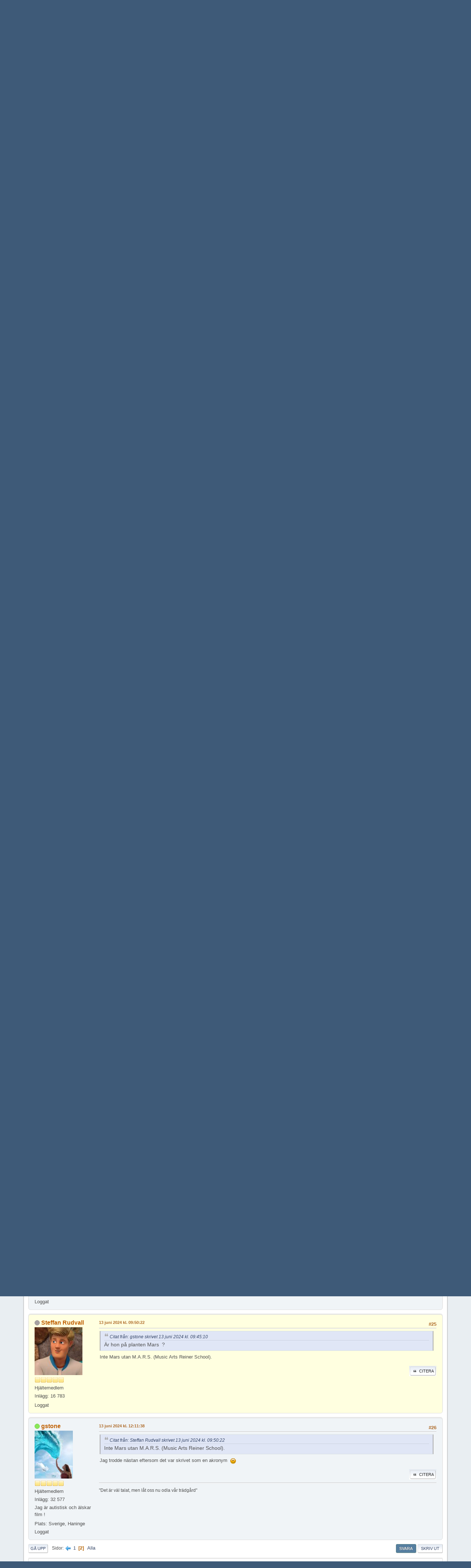

--- FILE ---
content_type: text/html; charset=UTF-8
request_url: https://www.dubbningshemsidan.se/forum/index.php?PHPSESSID=r98el8j8mdgf2gfisdj5ldkafg;topic=13960.msg197582
body_size: 9417
content:
<!DOCTYPE html>
<html lang="sv-SE">
<head>
	<meta charset="UTF-8">
	<link rel="stylesheet" href="https://www.dubbningshemsidan.se/forum/Themes/default/css/minified_cc2890ee1813c43cf6bd82508b87dc80.css?smf216_1757810717">
	<style>
						.sceditor-button-spoiler div {
							background: url('https://www.dubbningshemsidan.se/forum/Themes/default/images/bbc/spoiler.png');
						}
	
	.postarea .bbc_img, .list_posts .bbc_img, .post .inner .bbc_img, form#reported_posts .bbc_img, #preview_body .bbc_img { max-width: min(100%,640px); }
	
	.postarea .bbc_img, .list_posts .bbc_img, .post .inner .bbc_img, form#reported_posts .bbc_img, #preview_body .bbc_img { max-height: 480px; }
	
	</style>
	<script>
		var smf_theme_url = "https://www.dubbningshemsidan.se/forum/Themes/default";
		var smf_default_theme_url = "https://www.dubbningshemsidan.se/forum/Themes/default";
		var smf_images_url = "https://www.dubbningshemsidan.se/forum/Themes/default/images";
		var smf_smileys_url = "https://www.dubbningshemsidan.se/forum/Smileys";
		var smf_smiley_sets = "default,classic,aaron,akyhne,fugue,alienine";
		var smf_smiley_sets_default = "default";
		var smf_avatars_url = "https://www.dubbningshemsidan.se/forum/avatars";
		var smf_scripturl = "https://www.dubbningshemsidan.se/forum/index.php?PHPSESSID=r98el8j8mdgf2gfisdj5ldkafg&amp;";
		var smf_iso_case_folding = false;
		var smf_charset = "UTF-8";
		var smf_session_id = "0ce136d4f9f35e857d362518762a72b0";
		var smf_session_var = "e8d5239";
		var smf_member_id = 0;
		var ajax_notification_text = 'Laddar...';
		var help_popup_heading_text = 'Lite vilse? Låt mig förklara:';
		var banned_text = 'Ledsen gäst, du är bannlyst från det här forumet!';
		var smf_txt_expand = 'Expandera';
		var smf_txt_shrink = 'Krymp';
		var smf_collapseAlt = 'Dölj';
		var smf_expandAlt = 'Visa';
		var smf_quote_expand = false;
		var allow_xhjr_credentials = false;
	</script>
	<script src="https://www.dubbningshemsidan.se/forum/Themes/default/scripts/jquery-3.6.3.min.js"></script>
	<script src="https://www.dubbningshemsidan.se/forum/Themes/default/scripts/jquery.sceditor.bbcode.min.js?smf216_1757810717"></script>
	<script src="https://www.dubbningshemsidan.se/forum/Themes/default/scripts/minified_086c39d3c9a90ebebacd9d5ab12556a0.js?smf216_1757810717"></script>
	<script src="https://www.dubbningshemsidan.se/forum/Themes/default/scripts/minified_4dab805d5205b0cb8b3ec73f6105d01a.js?smf216_1757810717" defer></script>
	<script>
		var smf_smileys_url = 'https://www.dubbningshemsidan.se/forum/Smileys/default';
		var bbc_quote_from = 'Citat från';
		var bbc_quote = 'Citat';
		var bbc_search_on = 'skrivet';
	var smf_you_sure ='Vill du verkligen göra detta?';
	</script>
	<title>Penny på M.A.R.S. - Sida 2 - Dubbningar och röster - Dubbningshemsidans forum</title>
	<meta name="viewport" content="width=device-width, initial-scale=1">
	<meta property="og:site_name" content="Dubbningshemsidans forum">
	<meta property="og:title" content="Penny på M.A.R.S. - Sida 2">
	<meta property="og:url" content="https://www.dubbningshemsidan.se/forum/index.php?PHPSESSID=r98el8j8mdgf2gfisdj5ldkafg&amp;topic=13960.0;all">
	<meta property="og:description" content="SVT började för ett par veckor sen en reprisomgång av Penny på M.A.R.S., så jag tänkte ge serien en chans. Men jag är inte så förtjust i att se serier med levande skådespelare dubbade till svenska, och SVT tillhandahåller tyvärr ingen engelsk originalversion.Min tanke var då att hämta avsnitten på Disney+ och lägga på de svenska texterna från SVT.">
	<meta name="description" content="SVT började för ett par veckor sen en reprisomgång av Penny på M.A.R.S., så jag tänkte ge serien en chans. Men jag är inte så förtjust i att se serier med levande skådespelare dubbade till svenska, och SVT tillhandahåller tyvärr ingen engelsk originalversion.Min tanke var då att hämta avsnitten på Disney+ och lägga på de svenska texterna från SVT.">
	<meta name="theme-color" content="#557EA0">
	<meta name="robots" content="noindex">
	<link rel="canonical" href="https://www.dubbningshemsidan.se/forum/index.php?topic=13960.0;all">
	<link rel="help" href="https://www.dubbningshemsidan.se/forum/index.php?PHPSESSID=r98el8j8mdgf2gfisdj5ldkafg&amp;action=help">
	<link rel="contents" href="https://www.dubbningshemsidan.se/forum/index.php?PHPSESSID=r98el8j8mdgf2gfisdj5ldkafg&amp;">
	<link rel="search" href="https://www.dubbningshemsidan.se/forum/index.php?PHPSESSID=r98el8j8mdgf2gfisdj5ldkafg&amp;action=search">
	<link rel="alternate" type="application/rss+xml" title="Dubbningshemsidans forum - RSS" href="https://www.dubbningshemsidan.se/forum/index.php?PHPSESSID=r98el8j8mdgf2gfisdj5ldkafg&amp;action=.xml;type=rss2;board=4">
	<link rel="alternate" type="application/atom+xml" title="Dubbningshemsidans forum - Atom" href="https://www.dubbningshemsidan.se/forum/index.php?PHPSESSID=r98el8j8mdgf2gfisdj5ldkafg&amp;action=.xml;type=atom;board=4">
	<link rel="prev" href="https://www.dubbningshemsidan.se/forum/index.php?PHPSESSID=r98el8j8mdgf2gfisdj5ldkafg&amp;topic=13960.0">
	<link rel="index" href="https://www.dubbningshemsidan.se/forum/index.php?PHPSESSID=r98el8j8mdgf2gfisdj5ldkafg&amp;board=4.0">
	<script type="text/javascript" src="https://www.dubbningshemsidan.se/forum/Themes/default/arcade_scripts/arcade-func.js?v27"></script>
	<script type="text/javascript" src="https://www.dubbningshemsidan.se/forum/Themes/default/arcade_scripts/arcadeMobileDetect.js?v27"></script>
	<script type="text/javascript">
		var arcadePhpDetectMobile = false;
		var arcadePhpDetectSession = false;
	</script><style>.vv_special { display:none; }</style>
	<link rel="sitemap" type="application/xml" title="Sitemap" href="https://www.dubbningshemsidan.se/forum/sitemap.xml">
<script async src="https://pagead2.googlesyndication.com/pagead/js/adsbygoogle.js?client=ca-pub-6085764396209332"
	  crossorigin="anonymous"></script>
</head>
<body id="chrome" class="action_messageindex board_4">
<div id="footerfix">
	<div id="top_section">
		<div class="inner_wrap">
			<ul class="floatleft" id="top_info">
				<li class="welcome">
					Välkommen till <strong>Dubbningshemsidans forum</strong>.
				</li>
				<li class="button_login">
					<a href="https://www.dubbningshemsidan.se/forum/index.php?PHPSESSID=r98el8j8mdgf2gfisdj5ldkafg&amp;action=login" class="open" onclick="return reqOverlayDiv(this.href, 'Logga in', 'login');">
						<span class="main_icons login"></span>
						<span class="textmenu">Logga in</span>
					</a>
				</li>
				<li class="button_signup">
					<a href="https://www.dubbningshemsidan.se/forum/index.php?PHPSESSID=r98el8j8mdgf2gfisdj5ldkafg&amp;action=signup" class="open">
						<span class="main_icons regcenter"></span>
						<span class="textmenu">Registrera dig</span>
					</a>
				</li>
			</ul>
			<form id="languages_form" method="get" class="floatright">
				<select id="language_select" name="language" onchange="this.form.submit()">
					<option value="norwegian">Norsk</option>
					<option value="swedish" selected="selected">Svenska</option>
					<option value="english">English</option>
					<option value="finnish">Suomi</option>
					<option value="danish">Dansk</option>
				</select>
				<noscript>
					<input type="submit" value="OK">
				</noscript>
			</form>
			<form id="search_form" class="floatright" action="https://www.dubbningshemsidan.se/forum/index.php?PHPSESSID=r98el8j8mdgf2gfisdj5ldkafg&amp;action=search2" method="post" accept-charset="UTF-8">
				<input type="search" name="search" value="">&nbsp;
				<select name="search_selection">
					<option value="all">Hela forumet </option>
					<option value="topic" selected>Detta ämne</option>
					<option value="board">Denna tavla</option>
					<option value="members">Medlemmar </option>
				</select>
				<input type="hidden" name="sd_topic" value="13960">
				<input type="submit" name="search2" value="Sök" class="button">
				<input type="hidden" name="advanced" value="0">
			</form>
		</div><!-- .inner_wrap -->
	</div><!-- #top_section -->
	<div id="header">
		<h1 class="forumtitle">
			<a id="top" href="https://www.dubbningshemsidan.se/forum/index.php?PHPSESSID=r98el8j8mdgf2gfisdj5ldkafg&amp;">Dubbningshemsidans forum</a>
		</h1>
		<div id="siteslogan">Skandinaviens största webbsajt om dubbningar</div>
	</div>
	<div id="wrapper">
		<div id="upper_section">
			<div id="inner_section">
				<div id="inner_wrap" class="hide_720">
					<div class="user">
						<time datetime="2025-12-02T18:13:44Z"> 2 december 2025 kl. 19:13:44</time>
					</div>
					<div class="news">
						<h2>Forumnyheter: </h2>
						<p>Möjlighet för gäster att skriva inlägg har länge varit avstängt på grund av missbruk och spam, men i och med den nya forumprogramvaran är det nu påslaget igen. Se till att inte missbruka detta, för då kan det behöva stängas av igen.</p>
					</div>
				</div>
				<a class="mobile_user_menu">
					<span class="menu_icon"></span>
					<span class="text_menu">Huvudmeny</span>
				</a>
				<div id="main_menu">
					<div id="mobile_user_menu" class="popup_container">
						<div class="popup_window description">
							<div class="popup_heading">Huvudmeny
								<a href="javascript:void(0);" class="main_icons hide_popup"></a>
							</div>
							
					<ul class="dropmenu menu_nav">
						<li class="button_home">
							<a class="active" href="https://www.dubbningshemsidan.se/forum/index.php?PHPSESSID=r98el8j8mdgf2gfisdj5ldkafg&amp;">
								<span class="main_icons home"></span><span class="textmenu">Startsida</span>
							</a>
						</li>
						<li class="button_arcade">
							<a href="https://www.dubbningshemsidan.se/forum/index.php?PHPSESSID=r98el8j8mdgf2gfisdj5ldkafg&amp;action=arcade;sa=list;sortby=a2z;">
								<img src="https://www.dubbningshemsidan.se/forum/Themes/default/images//icons/arcade_games.png" alt=""><span class="textmenu">Spelhall</span>
							</a>
						</li>
						<li class="button_search">
							<a href="https://www.dubbningshemsidan.se/forum/index.php?PHPSESSID=r98el8j8mdgf2gfisdj5ldkafg&amp;action=search">
								<span class="main_icons search"></span><span class="textmenu">Sök</span>
							</a>
						</li>
						<li class="button_calendar">
							<a href="https://www.dubbningshemsidan.se/forum/index.php?PHPSESSID=r98el8j8mdgf2gfisdj5ldkafg&amp;action=calendar">
								<span class="main_icons calendar"></span><span class="textmenu">Kalender</span>
							</a>
						</li>
						<li class="button_mlist subsections">
							<a href="https://www.dubbningshemsidan.se/forum/index.php?PHPSESSID=r98el8j8mdgf2gfisdj5ldkafg&amp;action=mlist">
								<span class="main_icons mlist"></span><span class="textmenu">Medlemmar</span>
							</a>
							<ul>
								<li>
									<a href="https://www.dubbningshemsidan.se/forum/index.php?PHPSESSID=r98el8j8mdgf2gfisdj5ldkafg&amp;action=mlist">
										Visa medlemslistan
									</a>
								</li>
								<li>
									<a href="https://www.dubbningshemsidan.se/forum/index.php?PHPSESSID=r98el8j8mdgf2gfisdj5ldkafg&amp;action=mlist;sa=search">
										Sök efter medlemmar
									</a>
								</li>
							</ul>
						</li>
					</ul><!-- .menu_nav -->
						</div>
					</div>
				</div>
				<div class="navigate_section">
					<ul>
						<li>
							<a href="https://www.dubbningshemsidan.se/forum/index.php?PHPSESSID=r98el8j8mdgf2gfisdj5ldkafg&amp;"><span>Dubbningshemsidans forum</span></a>
						</li>
						<li>
							<span class="dividers"> &#9658; </span>
							<a href="https://www.dubbningshemsidan.se/forum/index.php?PHPSESSID=r98el8j8mdgf2gfisdj5ldkafg&amp;#c3"><span>Dubbningar</span></a>
						</li>
						<li>
							<span class="dividers"> &#9658; </span>
							<a href="https://www.dubbningshemsidan.se/forum/index.php?PHPSESSID=r98el8j8mdgf2gfisdj5ldkafg&amp;board=4.0"><span>Dubbningar och röster</span></a>
						</li>
						<li class="last">
							<span class="dividers"> &#9658; </span>
							<a href="https://www.dubbningshemsidan.se/forum/index.php?PHPSESSID=r98el8j8mdgf2gfisdj5ldkafg&amp;topic=13960.0"><span>Penny på M.A.R.S.</span></a>
						</li>
					</ul>
				</div><!-- .navigate_section -->
			</div><!-- #inner_section -->
		</div><!-- #upper_section -->
		<div id="content_section">
			<div id="main_content_section">
		<div id="display_head" class="information">
			<h2 class="display_title">
				<span id="top_subject">Penny på M.A.R.S.</span>
			</h2>
			<p>Startat av Anders M Olsson, 10 november 2021 kl. 19:53:17</p>
			<span class="nextlinks floatright"><a href="https://www.dubbningshemsidan.se/forum/index.php?PHPSESSID=r98el8j8mdgf2gfisdj5ldkafg&amp;topic=13960.0;prev_next=prev#new">Föregående ämne</a> - <a href="https://www.dubbningshemsidan.se/forum/index.php?PHPSESSID=r98el8j8mdgf2gfisdj5ldkafg&amp;topic=13960.0;prev_next=next#new">Nästa ämne</a></span>
			<p>0 Medlemmar och 1 gäst tittar på detta ämne.
			</p>
		</div><!-- #display_head -->
		
		<div class="pagesection top">
			
		<div class="buttonlist floatright">
			
				<a class="button button_strip_reply active" href="https://www.dubbningshemsidan.se/forum/index.php?PHPSESSID=r98el8j8mdgf2gfisdj5ldkafg&amp;action=post;topic=13960.15;last_msg=197598" >Svara</a>
				<a class="button button_strip_print" href="https://www.dubbningshemsidan.se/forum/index.php?PHPSESSID=r98el8j8mdgf2gfisdj5ldkafg&amp;action=printpage;topic=13960.0"  rel="nofollow">Skriv ut</a>
		</div>
			 
			<div class="pagelinks floatleft">
				<a href="#bot" class="button">Gå ned</a>
				<span class="pages">Sidor</span><a class="nav_page" href="https://www.dubbningshemsidan.se/forum/index.php?PHPSESSID=r98el8j8mdgf2gfisdj5ldkafg&amp;topic=13960.0"><span class="main_icons previous_page"></span></a> <a class="nav_page" href="https://www.dubbningshemsidan.se/forum/index.php?PHPSESSID=r98el8j8mdgf2gfisdj5ldkafg&amp;topic=13960.0">1</a> <span class="current_page">2</span> <a class="nav_page" href="https://www.dubbningshemsidan.se/forum/index.php?PHPSESSID=r98el8j8mdgf2gfisdj5ldkafg&amp;topic=13960.0;all">Alla</a> 
			</div>
		<div class="mobile_buttons floatright">
			<a class="button mobile_act">Användaråtgärder</a>
			
		</div>
		</div>
		<div id="forumposts">
			<form action="https://www.dubbningshemsidan.se/forum/index.php?PHPSESSID=r98el8j8mdgf2gfisdj5ldkafg&amp;action=quickmod2;topic=13960.15" method="post" accept-charset="UTF-8" name="quickModForm" id="quickModForm" onsubmit="return oQuickModify.bInEditMode ? oQuickModify.modifySave('0ce136d4f9f35e857d362518762a72b0', 'e8d5239') : false">
				<div class="windowbg" id="msg118257">
					
					<div class="post_wrapper">
						<div class="poster">
							<h4>
								<span class="off" title="Utloggad"></span>
								<a href="https://www.dubbningshemsidan.se/forum/index.php?PHPSESSID=r98el8j8mdgf2gfisdj5ldkafg&amp;action=profile;u=8" title="Visa profil för Anders M Olsson">Anders M Olsson</a>
							</h4>
							<ul class="user_info">
								<li class="avatar">
									<a href="https://www.dubbningshemsidan.se/forum/index.php?PHPSESSID=r98el8j8mdgf2gfisdj5ldkafg&amp;action=profile;u=8"><img class="avatar" src="https://www.dubbningshemsidan.se/forum/custom_avatar/avatar_8_1659700959.jpeg" alt=""></a>
								</li>
								<li class="icons"><img src="https://www.dubbningshemsidan.se/forum/Themes/default/images/membericons/icon.png" alt="*"><img src="https://www.dubbningshemsidan.se/forum/Themes/default/images/membericons/icon.png" alt="*"><img src="https://www.dubbningshemsidan.se/forum/Themes/default/images/membericons/icon.png" alt="*"><img src="https://www.dubbningshemsidan.se/forum/Themes/default/images/membericons/icon.png" alt="*"><img src="https://www.dubbningshemsidan.se/forum/Themes/default/images/membericons/icon.png" alt="*"></li>
								<li class="postgroup">Hj&auml;ltemedlem</li>
								<li class="postcount">Inlägg: 4 946</li>
								<li class="im_icons">
									<ol>
										<li class="custom cust_gender"><span class=" main_icons gender_0" title="Man"></span></li>
									</ol>
								</li>
								<li class="profile">
									<ol class="profile_icons">
										<li><a href="http://www.d-zine.se/" title="Disneyania / D-zine" target="_blank" rel="noopener"><span class="main_icons www centericon" title="Disneyania / D-zine"></span></a></li>
									</ol>
								</li><!-- .profile -->
								<li class="custom cust_loca">Plats: Lund, Sweden</li>
								<li class="poster_ip">Loggat</li>
							</ul>
						</div><!-- .poster -->
						<div class="postarea">
							<div class="keyinfo">
								<div id="subject_118257" class="subject_title subject_hidden">
									<a href="https://www.dubbningshemsidan.se/forum/index.php?PHPSESSID=r98el8j8mdgf2gfisdj5ldkafg&amp;msg=118257" rel="nofollow">SV: Penny på M.A.R.S.</a>
								</div>
								<span class="page_number floatright">#15</span>
								<div class="postinfo">
									<span class="messageicon"  style="position: absolute; z-index: -1;">
										<img src="https://www.dubbningshemsidan.se/forum/Themes/default/images/post/xx.png" alt="">
									</span>
									<a href="https://www.dubbningshemsidan.se/forum/index.php?PHPSESSID=r98el8j8mdgf2gfisdj5ldkafg&amp;msg=118257" rel="nofollow" title="Svar #15 - SV: Penny på M.A.R.S." class="smalltext">11 november 2021 kl. 20:44:39</a>
									<span class="spacer"></span>
									<span class="smalltext modified floatright" id="modified_118257">
									</span>
								</div>
								<div id="msg_118257_quick_mod"></div>
							</div><!-- .keyinfo -->
							<div class="post">
								<div class="inner" data-msgid="118257" id="msg_118257">
									Nickelodeon har även visat första säsongen av <b>Tidlös prinsessa</b>, och det finns inget som tyder på att de har varit inblandade i den produktionen. Jag såg aldrig serien på den linjära kanalen, så jag vet inte om de kapade sluttexterna där också.
								</div>
							</div><!-- .post -->
							<div class="under_message">
		<ul class="quickbuttons quickbuttons_post">
			<li>
				<a href="https://www.dubbningshemsidan.se/forum/index.php?PHPSESSID=r98el8j8mdgf2gfisdj5ldkafg&amp;action=post;quote=118257;topic=13960" onclick="return oQuickReply.quote(118257);">
					<span class="main_icons quote"></span>Citera
				</a>
			</li>
		</ul><!-- .quickbuttons -->
							</div><!-- .under_message -->
						</div><!-- .postarea -->
						<div class="moderatorbar">
						</div><!-- .moderatorbar -->
					</div><!-- .post_wrapper -->
				</div><!-- $message[css_class] -->
				<hr class="post_separator">
				<div class="windowbg" id="msg118280">
					
					
					<div class="post_wrapper">
						<div class="poster">
							<h4>
								<span class="off" title="Utloggad"></span>
								<a href="https://www.dubbningshemsidan.se/forum/index.php?PHPSESSID=r98el8j8mdgf2gfisdj5ldkafg&amp;action=profile;u=8" title="Visa profil för Anders M Olsson">Anders M Olsson</a>
							</h4>
							<ul class="user_info">
								<li class="avatar">
									<a href="https://www.dubbningshemsidan.se/forum/index.php?PHPSESSID=r98el8j8mdgf2gfisdj5ldkafg&amp;action=profile;u=8"><img class="avatar" src="https://www.dubbningshemsidan.se/forum/custom_avatar/avatar_8_1659700959.jpeg" alt=""></a>
								</li>
								<li class="icons"><img src="https://www.dubbningshemsidan.se/forum/Themes/default/images/membericons/icon.png" alt="*"><img src="https://www.dubbningshemsidan.se/forum/Themes/default/images/membericons/icon.png" alt="*"><img src="https://www.dubbningshemsidan.se/forum/Themes/default/images/membericons/icon.png" alt="*"><img src="https://www.dubbningshemsidan.se/forum/Themes/default/images/membericons/icon.png" alt="*"><img src="https://www.dubbningshemsidan.se/forum/Themes/default/images/membericons/icon.png" alt="*"></li>
								<li class="postgroup">Hj&auml;ltemedlem</li>
								<li class="postcount">Inlägg: 4 946</li>
								<li class="im_icons">
									<ol>
										<li class="custom cust_gender"><span class=" main_icons gender_0" title="Man"></span></li>
									</ol>
								</li>
								<li class="profile">
									<ol class="profile_icons">
										<li><a href="http://www.d-zine.se/" title="Disneyania / D-zine" target="_blank" rel="noopener"><span class="main_icons www centericon" title="Disneyania / D-zine"></span></a></li>
									</ol>
								</li><!-- .profile -->
								<li class="custom cust_loca">Plats: Lund, Sweden</li>
								<li class="poster_ip">Loggat</li>
							</ul>
						</div><!-- .poster -->
						<div class="postarea">
							<div class="keyinfo">
								<div id="subject_118280" class="subject_title subject_hidden">
									<a href="https://www.dubbningshemsidan.se/forum/index.php?PHPSESSID=r98el8j8mdgf2gfisdj5ldkafg&amp;msg=118280" rel="nofollow">SV: Penny på M.A.R.S.</a>
								</div>
								<span class="page_number floatright">#16</span>
								<div class="postinfo">
									<span class="messageicon"  style="position: absolute; z-index: -1;">
										<img src="https://www.dubbningshemsidan.se/forum/Themes/default/images/post/xx.png" alt="">
									</span>
									<a href="https://www.dubbningshemsidan.se/forum/index.php?PHPSESSID=r98el8j8mdgf2gfisdj5ldkafg&amp;msg=118280" rel="nofollow" title="Svar #16 - SV: Penny på M.A.R.S." class="smalltext">12 november 2021 kl. 17:07:20</a>
									<span class="spacer"></span>
									<span class="smalltext modified floatright" id="modified_118280">
									</span>
								</div>
								<div id="msg_118280_quick_mod"></div>
							</div><!-- .keyinfo -->
							<div class="post">
								<div class="inner" data-msgid="118280" id="msg_118280">
									Inga klipp i dagens avsnitt, säsong 1 episod 16.<br /><br />I morgon fortsätter SVT med det som de kallar avsnitt 17, men som väl egentligen borde kallas säsong 2 avsnitt 1.
								</div>
							</div><!-- .post -->
							<div class="under_message">
		<ul class="quickbuttons quickbuttons_post">
			<li>
				<a href="https://www.dubbningshemsidan.se/forum/index.php?PHPSESSID=r98el8j8mdgf2gfisdj5ldkafg&amp;action=post;quote=118280;topic=13960" onclick="return oQuickReply.quote(118280);">
					<span class="main_icons quote"></span>Citera
				</a>
			</li>
		</ul><!-- .quickbuttons -->
							</div><!-- .under_message -->
						</div><!-- .postarea -->
						<div class="moderatorbar">
						</div><!-- .moderatorbar -->
					</div><!-- .post_wrapper -->
				</div><!-- $message[css_class] -->
				<hr class="post_separator">
				<div class="windowbg" id="msg118428">
					
					
					<div class="post_wrapper">
						<div class="poster">
							<h4>
								<span class="off" title="Utloggad"></span>
								<a href="https://www.dubbningshemsidan.se/forum/index.php?PHPSESSID=r98el8j8mdgf2gfisdj5ldkafg&amp;action=profile;u=8" title="Visa profil för Anders M Olsson">Anders M Olsson</a>
							</h4>
							<ul class="user_info">
								<li class="avatar">
									<a href="https://www.dubbningshemsidan.se/forum/index.php?PHPSESSID=r98el8j8mdgf2gfisdj5ldkafg&amp;action=profile;u=8"><img class="avatar" src="https://www.dubbningshemsidan.se/forum/custom_avatar/avatar_8_1659700959.jpeg" alt=""></a>
								</li>
								<li class="icons"><img src="https://www.dubbningshemsidan.se/forum/Themes/default/images/membericons/icon.png" alt="*"><img src="https://www.dubbningshemsidan.se/forum/Themes/default/images/membericons/icon.png" alt="*"><img src="https://www.dubbningshemsidan.se/forum/Themes/default/images/membericons/icon.png" alt="*"><img src="https://www.dubbningshemsidan.se/forum/Themes/default/images/membericons/icon.png" alt="*"><img src="https://www.dubbningshemsidan.se/forum/Themes/default/images/membericons/icon.png" alt="*"></li>
								<li class="postgroup">Hj&auml;ltemedlem</li>
								<li class="postcount">Inlägg: 4 946</li>
								<li class="im_icons">
									<ol>
										<li class="custom cust_gender"><span class=" main_icons gender_0" title="Man"></span></li>
									</ol>
								</li>
								<li class="profile">
									<ol class="profile_icons">
										<li><a href="http://www.d-zine.se/" title="Disneyania / D-zine" target="_blank" rel="noopener"><span class="main_icons www centericon" title="Disneyania / D-zine"></span></a></li>
									</ol>
								</li><!-- .profile -->
								<li class="custom cust_loca">Plats: Lund, Sweden</li>
								<li class="poster_ip">Loggat</li>
							</ul>
						</div><!-- .poster -->
						<div class="postarea">
							<div class="keyinfo">
								<div id="subject_118428" class="subject_title subject_hidden">
									<a href="https://www.dubbningshemsidan.se/forum/index.php?PHPSESSID=r98el8j8mdgf2gfisdj5ldkafg&amp;msg=118428" rel="nofollow">SV: Penny på M.A.R.S.</a>
								</div>
								<span class="page_number floatright">#17</span>
								<div class="postinfo">
									<span class="messageicon"  style="position: absolute; z-index: -1;">
										<img src="https://www.dubbningshemsidan.se/forum/Themes/default/images/post/xx.png" alt="">
									</span>
									<a href="https://www.dubbningshemsidan.se/forum/index.php?PHPSESSID=r98el8j8mdgf2gfisdj5ldkafg&amp;msg=118428" rel="nofollow" title="Svar #17 - SV: Penny på M.A.R.S." class="smalltext">16 november 2021 kl. 12:09:59</a>
									<span class="spacer"></span>
									<span class="smalltext modified floatright mvisible" id="modified_118428"><span class="lastedit">Senast ändrad:</span>: 16 november 2021 kl. 17:38:01 av Anders M Olsson
									</span>
								</div>
								<div id="msg_118428_quick_mod"></div>
							</div><!-- .keyinfo -->
							<div class="post">
								<div class="inner" data-msgid="118428" id="msg_118428">
									<u>Säsong 2, avsnitt 1 och 2</u> - inga klipp.<br /><br /><u>Säsong 2, avsnitt 3:</u><br />Inga repliker är bortklippta, däremot finns det två klipp vid 6:42 i scenen där Penny och Sasha dansar:<br />- Knappt två sekunder har klippts bort där Lucy ler hånfullt.<br />- Strax därefter har Pennys och Sashas dans kortats med 0,8 sekunder. Jag kan inte se någon speciell orsak till det, men möjligen kan det ha gjorts för att det inte ska bli några hack i musiken p.g.a. det föregående klippet.<br /><br /><u>Säsong 2, avsnitt 4</u> - inga klipp.
								</div>
							</div><!-- .post -->
							<div class="under_message">
		<ul class="quickbuttons quickbuttons_post">
			<li>
				<a href="https://www.dubbningshemsidan.se/forum/index.php?PHPSESSID=r98el8j8mdgf2gfisdj5ldkafg&amp;action=post;quote=118428;topic=13960" onclick="return oQuickReply.quote(118428);">
					<span class="main_icons quote"></span>Citera
				</a>
			</li>
		</ul><!-- .quickbuttons -->
							</div><!-- .under_message -->
						</div><!-- .postarea -->
						<div class="moderatorbar">
						</div><!-- .moderatorbar -->
					</div><!-- .post_wrapper -->
				</div><!-- $message[css_class] -->
				<hr class="post_separator">
				<div class="windowbg" id="msg118574">
					
					
					<div class="post_wrapper">
						<div class="poster">
							<h4>
								<span class="off" title="Utloggad"></span>
								<a href="https://www.dubbningshemsidan.se/forum/index.php?PHPSESSID=r98el8j8mdgf2gfisdj5ldkafg&amp;action=profile;u=8" title="Visa profil för Anders M Olsson">Anders M Olsson</a>
							</h4>
							<ul class="user_info">
								<li class="avatar">
									<a href="https://www.dubbningshemsidan.se/forum/index.php?PHPSESSID=r98el8j8mdgf2gfisdj5ldkafg&amp;action=profile;u=8"><img class="avatar" src="https://www.dubbningshemsidan.se/forum/custom_avatar/avatar_8_1659700959.jpeg" alt=""></a>
								</li>
								<li class="icons"><img src="https://www.dubbningshemsidan.se/forum/Themes/default/images/membericons/icon.png" alt="*"><img src="https://www.dubbningshemsidan.se/forum/Themes/default/images/membericons/icon.png" alt="*"><img src="https://www.dubbningshemsidan.se/forum/Themes/default/images/membericons/icon.png" alt="*"><img src="https://www.dubbningshemsidan.se/forum/Themes/default/images/membericons/icon.png" alt="*"><img src="https://www.dubbningshemsidan.se/forum/Themes/default/images/membericons/icon.png" alt="*"></li>
								<li class="postgroup">Hj&auml;ltemedlem</li>
								<li class="postcount">Inlägg: 4 946</li>
								<li class="im_icons">
									<ol>
										<li class="custom cust_gender"><span class=" main_icons gender_0" title="Man"></span></li>
									</ol>
								</li>
								<li class="profile">
									<ol class="profile_icons">
										<li><a href="http://www.d-zine.se/" title="Disneyania / D-zine" target="_blank" rel="noopener"><span class="main_icons www centericon" title="Disneyania / D-zine"></span></a></li>
									</ol>
								</li><!-- .profile -->
								<li class="custom cust_loca">Plats: Lund, Sweden</li>
								<li class="poster_ip">Loggat</li>
							</ul>
						</div><!-- .poster -->
						<div class="postarea">
							<div class="keyinfo">
								<div id="subject_118574" class="subject_title subject_hidden">
									<a href="https://www.dubbningshemsidan.se/forum/index.php?PHPSESSID=r98el8j8mdgf2gfisdj5ldkafg&amp;msg=118574" rel="nofollow">SV: Penny på M.A.R.S.</a>
								</div>
								<span class="page_number floatright">#18</span>
								<div class="postinfo">
									<span class="messageicon"  style="position: absolute; z-index: -1;">
										<img src="https://www.dubbningshemsidan.se/forum/Themes/default/images/post/xx.png" alt="">
									</span>
									<a href="https://www.dubbningshemsidan.se/forum/index.php?PHPSESSID=r98el8j8mdgf2gfisdj5ldkafg&amp;msg=118574" rel="nofollow" title="Svar #18 - SV: Penny på M.A.R.S." class="smalltext">20 november 2021 kl. 12:29:07</a>
									<span class="spacer"></span>
									<span class="smalltext modified floatright mvisible" id="modified_118574"><span class="lastedit">Senast ändrad:</span>: 20 november 2021 kl. 16:29:01 av Anders M Olsson
									</span>
								</div>
								<div id="msg_118574_quick_mod"></div>
							</div><!-- .keyinfo -->
							<div class="post">
								<div class="inner" data-msgid="118574" id="msg_118574">
									Säsong 2, avsnitt 5, 6, 7 och 8 - inga klipp!
								</div>
							</div><!-- .post -->
							<div class="under_message">
		<ul class="quickbuttons quickbuttons_post">
			<li>
				<a href="https://www.dubbningshemsidan.se/forum/index.php?PHPSESSID=r98el8j8mdgf2gfisdj5ldkafg&amp;action=post;quote=118574;topic=13960" onclick="return oQuickReply.quote(118574);">
					<span class="main_icons quote"></span>Citera
				</a>
			</li>
		</ul><!-- .quickbuttons -->
							</div><!-- .under_message -->
						</div><!-- .postarea -->
						<div class="moderatorbar">
						</div><!-- .moderatorbar -->
					</div><!-- .post_wrapper -->
				</div><!-- $message[css_class] -->
				<hr class="post_separator">
				<div class="windowbg" id="msg118691">
					
					
					<div class="post_wrapper">
						<div class="poster">
							<h4>
								<span class="off" title="Utloggad"></span>
								<a href="https://www.dubbningshemsidan.se/forum/index.php?PHPSESSID=r98el8j8mdgf2gfisdj5ldkafg&amp;action=profile;u=8" title="Visa profil för Anders M Olsson">Anders M Olsson</a>
							</h4>
							<ul class="user_info">
								<li class="avatar">
									<a href="https://www.dubbningshemsidan.se/forum/index.php?PHPSESSID=r98el8j8mdgf2gfisdj5ldkafg&amp;action=profile;u=8"><img class="avatar" src="https://www.dubbningshemsidan.se/forum/custom_avatar/avatar_8_1659700959.jpeg" alt=""></a>
								</li>
								<li class="icons"><img src="https://www.dubbningshemsidan.se/forum/Themes/default/images/membericons/icon.png" alt="*"><img src="https://www.dubbningshemsidan.se/forum/Themes/default/images/membericons/icon.png" alt="*"><img src="https://www.dubbningshemsidan.se/forum/Themes/default/images/membericons/icon.png" alt="*"><img src="https://www.dubbningshemsidan.se/forum/Themes/default/images/membericons/icon.png" alt="*"><img src="https://www.dubbningshemsidan.se/forum/Themes/default/images/membericons/icon.png" alt="*"></li>
								<li class="postgroup">Hj&auml;ltemedlem</li>
								<li class="postcount">Inlägg: 4 946</li>
								<li class="im_icons">
									<ol>
										<li class="custom cust_gender"><span class=" main_icons gender_0" title="Man"></span></li>
									</ol>
								</li>
								<li class="profile">
									<ol class="profile_icons">
										<li><a href="http://www.d-zine.se/" title="Disneyania / D-zine" target="_blank" rel="noopener"><span class="main_icons www centericon" title="Disneyania / D-zine"></span></a></li>
									</ol>
								</li><!-- .profile -->
								<li class="custom cust_loca">Plats: Lund, Sweden</li>
								<li class="poster_ip">Loggat</li>
							</ul>
						</div><!-- .poster -->
						<div class="postarea">
							<div class="keyinfo">
								<div id="subject_118691" class="subject_title subject_hidden">
									<a href="https://www.dubbningshemsidan.se/forum/index.php?PHPSESSID=r98el8j8mdgf2gfisdj5ldkafg&amp;msg=118691" rel="nofollow">SV: Penny på M.A.R.S.</a>
								</div>
								<span class="page_number floatright">#19</span>
								<div class="postinfo">
									<span class="messageicon"  style="position: absolute; z-index: -1;">
										<img src="https://www.dubbningshemsidan.se/forum/Themes/default/images/post/xx.png" alt="">
									</span>
									<a href="https://www.dubbningshemsidan.se/forum/index.php?PHPSESSID=r98el8j8mdgf2gfisdj5ldkafg&amp;msg=118691" rel="nofollow" title="Svar #19 - SV: Penny på M.A.R.S." class="smalltext">23 november 2021 kl. 13:17:24</a>
									<span class="spacer"></span>
									<span class="smalltext modified floatright" id="modified_118691">
									</span>
								</div>
								<div id="msg_118691_quick_mod"></div>
							</div><!-- .keyinfo -->
							<div class="post">
								<div class="inner" data-msgid="118691" id="msg_118691">
									Säsong 2, avsnitt 9 och 10 - inga klipp!
								</div>
							</div><!-- .post -->
							<div class="under_message">
		<ul class="quickbuttons quickbuttons_post">
			<li>
				<a href="https://www.dubbningshemsidan.se/forum/index.php?PHPSESSID=r98el8j8mdgf2gfisdj5ldkafg&amp;action=post;quote=118691;topic=13960" onclick="return oQuickReply.quote(118691);">
					<span class="main_icons quote"></span>Citera
				</a>
			</li>
		</ul><!-- .quickbuttons -->
							</div><!-- .under_message -->
						</div><!-- .postarea -->
						<div class="moderatorbar">
						</div><!-- .moderatorbar -->
					</div><!-- .post_wrapper -->
				</div><!-- $message[css_class] -->
				<hr class="post_separator">
				<div class="windowbg" id="msg134869">
					
					
					<div class="post_wrapper">
						<div class="poster">
							<h4>
								<span class="off" title="Utloggad"></span>
								<a href="https://www.dubbningshemsidan.se/forum/index.php?PHPSESSID=r98el8j8mdgf2gfisdj5ldkafg&amp;action=profile;u=8" title="Visa profil för Anders M Olsson">Anders M Olsson</a>
							</h4>
							<ul class="user_info">
								<li class="avatar">
									<a href="https://www.dubbningshemsidan.se/forum/index.php?PHPSESSID=r98el8j8mdgf2gfisdj5ldkafg&amp;action=profile;u=8"><img class="avatar" src="https://www.dubbningshemsidan.se/forum/custom_avatar/avatar_8_1659700959.jpeg" alt=""></a>
								</li>
								<li class="icons"><img src="https://www.dubbningshemsidan.se/forum/Themes/default/images/membericons/icon.png" alt="*"><img src="https://www.dubbningshemsidan.se/forum/Themes/default/images/membericons/icon.png" alt="*"><img src="https://www.dubbningshemsidan.se/forum/Themes/default/images/membericons/icon.png" alt="*"><img src="https://www.dubbningshemsidan.se/forum/Themes/default/images/membericons/icon.png" alt="*"><img src="https://www.dubbningshemsidan.se/forum/Themes/default/images/membericons/icon.png" alt="*"></li>
								<li class="postgroup">Hj&auml;ltemedlem</li>
								<li class="postcount">Inlägg: 4 946</li>
								<li class="im_icons">
									<ol>
										<li class="custom cust_gender"><span class=" main_icons gender_0" title="Man"></span></li>
									</ol>
								</li>
								<li class="profile">
									<ol class="profile_icons">
										<li><a href="http://www.d-zine.se/" title="Disneyania / D-zine" target="_blank" rel="noopener"><span class="main_icons www centericon" title="Disneyania / D-zine"></span></a></li>
									</ol>
								</li><!-- .profile -->
								<li class="custom cust_loca">Plats: Lund, Sweden</li>
								<li class="poster_ip">Loggat</li>
							</ul>
						</div><!-- .poster -->
						<div class="postarea">
							<div class="keyinfo">
								<div id="subject_134869" class="subject_title subject_hidden">
									<a href="https://www.dubbningshemsidan.se/forum/index.php?PHPSESSID=r98el8j8mdgf2gfisdj5ldkafg&amp;msg=134869" rel="nofollow">SV: Penny på M.A.R.S.</a>
								</div>
								<span class="page_number floatright">#20</span>
								<div class="postinfo">
									<span class="messageicon"  style="position: absolute; z-index: -1;">
										<img src="https://www.dubbningshemsidan.se/forum/Themes/default/images/post/xx.png" alt="">
									</span>
									<a href="https://www.dubbningshemsidan.se/forum/index.php?PHPSESSID=r98el8j8mdgf2gfisdj5ldkafg&amp;msg=134869" rel="nofollow" title="Svar #20 - SV: Penny på M.A.R.S." class="smalltext">17 juli 2022 kl. 07:36:31</a>
									<span class="spacer"></span>
									<span class="smalltext modified floatright" id="modified_134869">
									</span>
								</div>
								<div id="msg_134869_quick_mod"></div>
							</div><!-- .keyinfo -->
							<div class="post">
								<div class="inner" data-msgid="134869" id="msg_134869">
									Igår började SVT en ny reprisomgång av <b>Penny på M.A.R.S.</b> Det blir ett avsnitt om dagen som i vanlig ordning även läggs upp på SVT Play. Tyvärr visas serien bara med svensk dubbning, inte med det engelska originalet som alternativ.<br /><br />Liksom tidigare finns det inget som tyder på att SVT kommer att visa tredje säsongen.<br /><br />
								</div>
							</div><!-- .post -->
							<div class="under_message">
		<ul class="quickbuttons quickbuttons_post">
			<li>
				<a href="https://www.dubbningshemsidan.se/forum/index.php?PHPSESSID=r98el8j8mdgf2gfisdj5ldkafg&amp;action=post;quote=134869;topic=13960" onclick="return oQuickReply.quote(134869);">
					<span class="main_icons quote"></span>Citera
				</a>
			</li>
		</ul><!-- .quickbuttons -->
							</div><!-- .under_message -->
						</div><!-- .postarea -->
						<div class="moderatorbar">
						</div><!-- .moderatorbar -->
					</div><!-- .post_wrapper -->
				</div><!-- $message[css_class] -->
				<hr class="post_separator">
				<div class="windowbg" id="msg197516">
					
					
					<div class="post_wrapper">
						<div class="poster">
							<h4>
								<span class="off" title="Utloggad"></span>
								<a href="https://www.dubbningshemsidan.se/forum/index.php?PHPSESSID=r98el8j8mdgf2gfisdj5ldkafg&amp;action=profile;u=5420" title="Visa profil för Steffan Rudvall">Steffan Rudvall</a>
							</h4>
							<ul class="user_info">
								<li class="avatar">
									<a href="https://www.dubbningshemsidan.se/forum/index.php?PHPSESSID=r98el8j8mdgf2gfisdj5ldkafg&amp;action=profile;u=5420"><img class="avatar" src="https://www.dubbningshemsidan.se/forum/custom_avatar/avatar_5420_1714942685.jpeg" alt=""></a>
								</li>
								<li class="icons"><img src="https://www.dubbningshemsidan.se/forum/Themes/default/images/membericons/icon.png" alt="*"><img src="https://www.dubbningshemsidan.se/forum/Themes/default/images/membericons/icon.png" alt="*"><img src="https://www.dubbningshemsidan.se/forum/Themes/default/images/membericons/icon.png" alt="*"><img src="https://www.dubbningshemsidan.se/forum/Themes/default/images/membericons/icon.png" alt="*"><img src="https://www.dubbningshemsidan.se/forum/Themes/default/images/membericons/icon.png" alt="*"></li>
								<li class="postgroup">Hj&auml;ltemedlem</li>
								<li class="postcount">Inlägg: 16 783</li>
								<li class="im_icons">
									<ol>
										<li class="custom cust_gender"><span class=" main_icons gender_0" title="Man"></span></li>
									</ol>
								</li>
								<li class="profile">
									<ol class="profile_icons">
									</ol>
								</li><!-- .profile -->
								<li class="poster_ip">Loggat</li>
							</ul>
						</div><!-- .poster -->
						<div class="postarea">
							<div class="keyinfo">
								<div id="subject_197516" class="subject_title subject_hidden">
									<a href="https://www.dubbningshemsidan.se/forum/index.php?PHPSESSID=r98el8j8mdgf2gfisdj5ldkafg&amp;msg=197516" rel="nofollow">SV: Penny på M.A.R.S.</a>
								</div>
								<span class="page_number floatright">#21</span>
								<div class="postinfo">
									<span class="messageicon"  style="position: absolute; z-index: -1;">
										<img src="https://www.dubbningshemsidan.se/forum/Themes/default/images/post/xx.png" alt="">
									</span>
									<a href="https://www.dubbningshemsidan.se/forum/index.php?PHPSESSID=r98el8j8mdgf2gfisdj5ldkafg&amp;msg=197516" rel="nofollow" title="Svar #21 - SV: Penny på M.A.R.S." class="smalltext">12 juni 2024 kl. 18:29:23</a>
									<span class="spacer"></span>
									<span class="smalltext modified floatright" id="modified_197516">
									</span>
								</div>
								<div id="msg_197516_quick_mod"></div>
							</div><!-- .keyinfo -->
							<div class="post">
								<div class="inner" data-msgid="197516" id="msg_197516">
									En reprisomgång inleddes igår men fortfarande ingen säsong 3 hos SVT.<br><br><a href="https://www.svtplay.se/penny-pa-m-a-r-s" class="bbc_link" target="_blank" rel="noopener">https://www.svtplay.se/penny-pa-m-a-r-s</a>
								</div>
							</div><!-- .post -->
							<div class="under_message">
		<ul class="quickbuttons quickbuttons_post">
			<li>
				<a href="https://www.dubbningshemsidan.se/forum/index.php?PHPSESSID=r98el8j8mdgf2gfisdj5ldkafg&amp;action=post;quote=197516;topic=13960" onclick="return oQuickReply.quote(197516);">
					<span class="main_icons quote"></span>Citera
				</a>
			</li>
		</ul><!-- .quickbuttons -->
							</div><!-- .under_message -->
						</div><!-- .postarea -->
						<div class="moderatorbar">
						</div><!-- .moderatorbar -->
					</div><!-- .post_wrapper -->
				</div><!-- $message[css_class] -->
				<hr class="post_separator">
				<div class="windowbg" id="msg197518">
					
					
					<div class="post_wrapper">
						<div class="poster">
							<h4>
								<span class="off" title="Utloggad"></span>
								<a href="https://www.dubbningshemsidan.se/forum/index.php?PHPSESSID=r98el8j8mdgf2gfisdj5ldkafg&amp;action=profile;u=8" title="Visa profil för Anders M Olsson">Anders M Olsson</a>
							</h4>
							<ul class="user_info">
								<li class="avatar">
									<a href="https://www.dubbningshemsidan.se/forum/index.php?PHPSESSID=r98el8j8mdgf2gfisdj5ldkafg&amp;action=profile;u=8"><img class="avatar" src="https://www.dubbningshemsidan.se/forum/custom_avatar/avatar_8_1659700959.jpeg" alt=""></a>
								</li>
								<li class="icons"><img src="https://www.dubbningshemsidan.se/forum/Themes/default/images/membericons/icon.png" alt="*"><img src="https://www.dubbningshemsidan.se/forum/Themes/default/images/membericons/icon.png" alt="*"><img src="https://www.dubbningshemsidan.se/forum/Themes/default/images/membericons/icon.png" alt="*"><img src="https://www.dubbningshemsidan.se/forum/Themes/default/images/membericons/icon.png" alt="*"><img src="https://www.dubbningshemsidan.se/forum/Themes/default/images/membericons/icon.png" alt="*"></li>
								<li class="postgroup">Hj&auml;ltemedlem</li>
								<li class="postcount">Inlägg: 4 946</li>
								<li class="im_icons">
									<ol>
										<li class="custom cust_gender"><span class=" main_icons gender_0" title="Man"></span></li>
									</ol>
								</li>
								<li class="profile">
									<ol class="profile_icons">
										<li><a href="http://www.d-zine.se/" title="Disneyania / D-zine" target="_blank" rel="noopener"><span class="main_icons www centericon" title="Disneyania / D-zine"></span></a></li>
									</ol>
								</li><!-- .profile -->
								<li class="custom cust_loca">Plats: Lund, Sweden</li>
								<li class="poster_ip">Loggat</li>
							</ul>
						</div><!-- .poster -->
						<div class="postarea">
							<div class="keyinfo">
								<div id="subject_197518" class="subject_title subject_hidden">
									<a href="https://www.dubbningshemsidan.se/forum/index.php?PHPSESSID=r98el8j8mdgf2gfisdj5ldkafg&amp;msg=197518" rel="nofollow">SV: Penny på M.A.R.S.</a>
								</div>
								<span class="page_number floatright">#22</span>
								<div class="postinfo">
									<span class="messageicon"  style="position: absolute; z-index: -1;">
										<img src="https://www.dubbningshemsidan.se/forum/Themes/default/images/post/xx.png" alt="">
									</span>
									<a href="https://www.dubbningshemsidan.se/forum/index.php?PHPSESSID=r98el8j8mdgf2gfisdj5ldkafg&amp;msg=197518" rel="nofollow" title="Svar #22 - SV: Penny på M.A.R.S." class="smalltext">12 juni 2024 kl. 19:05:55</a>
									<span class="spacer"></span>
									<span class="smalltext modified floatright" id="modified_197518">
									</span>
								</div>
								<div id="msg_197518_quick_mod"></div>
							</div><!-- .keyinfo -->
							<div class="post">
								<div class="inner" data-msgid="197518" id="msg_197518">
									<blockquote class="bbc_standard_quote"><cite><a href="https://www.dubbningshemsidan.se/forum/index.php?PHPSESSID=r98el8j8mdgf2gfisdj5ldkafg&amp;msg=197516">Citat från: Steffan Rudvall skrivet 12 juni 2024 kl. 18:29:23</a></cite>En reprisomgång inleddes igår men fortfarande ingen säsong 3 hos SVT.<br><br><a href="https://www.svtplay.se/penny-pa-m-a-r-s" class="bbc_link" target="_blank" rel="noopener">https://www.svtplay.se/penny-pa-m-a-r-s</a><br></blockquote>Inte heller något engelskt originalljud, utan bara den svenskdubbade versionen.<br><br>Som tidigare finns hela serien på Disney+ med både svenskt och engelskt tal, men tyvärr ingen svensk text.<br><br>Serien har väl även funnits på C More, men såvitt jag kan se finns den inte kvar på det som nu är TV4 Play.
								</div>
							</div><!-- .post -->
							<div class="under_message">
		<ul class="quickbuttons quickbuttons_post">
			<li>
				<a href="https://www.dubbningshemsidan.se/forum/index.php?PHPSESSID=r98el8j8mdgf2gfisdj5ldkafg&amp;action=post;quote=197518;topic=13960" onclick="return oQuickReply.quote(197518);">
					<span class="main_icons quote"></span>Citera
				</a>
			</li>
		</ul><!-- .quickbuttons -->
							</div><!-- .under_message -->
						</div><!-- .postarea -->
						<div class="moderatorbar">
						</div><!-- .moderatorbar -->
					</div><!-- .post_wrapper -->
				</div><!-- $message[css_class] -->
				<hr class="post_separator">
				<div class="windowbg" id="msg197527">
					
					
					<div class="post_wrapper">
						<div class="poster">
							<h4>
								<span class="off" title="Utloggad"></span>
								<a href="https://www.dubbningshemsidan.se/forum/index.php?PHPSESSID=r98el8j8mdgf2gfisdj5ldkafg&amp;action=profile;u=1" title="Visa profil för Daniel Hofverberg">Daniel Hofverberg</a>
							</h4>
							<ul class="user_info">
								<li class="membergroup">Administrat&ouml;r</li>
								<li class="avatar">
									<a href="https://www.dubbningshemsidan.se/forum/index.php?PHPSESSID=r98el8j8mdgf2gfisdj5ldkafg&amp;action=profile;u=1"><img class="avatar" src="https://www.dubbningshemsidan.se/forum/avatars/default.png" alt=""></a>
								</li>
								<li class="icons"><img src="https://www.dubbningshemsidan.se/forum/Themes/default/images/membericons/iconadmin.png" alt="*"><img src="https://www.dubbningshemsidan.se/forum/Themes/default/images/membericons/iconadmin.png" alt="*"><img src="https://www.dubbningshemsidan.se/forum/Themes/default/images/membericons/iconadmin.png" alt="*"><img src="https://www.dubbningshemsidan.se/forum/Themes/default/images/membericons/iconadmin.png" alt="*"><img src="https://www.dubbningshemsidan.se/forum/Themes/default/images/membericons/iconadmin.png" alt="*"></li>
								<li class="postcount">Inlägg: 22 973</li>
								<li class="im_icons">
									<ol>
										<li class="custom cust_gender"><span class=" main_icons gender_0" title="Man"></span></li>
									</ol>
								</li>
								<li class="profile">
									<ol class="profile_icons">
									</ol>
								</li><!-- .profile -->
								<li class="poster_ip">Loggat</li>
							</ul>
						</div><!-- .poster -->
						<div class="postarea">
							<div class="keyinfo">
								<div id="subject_197527" class="subject_title subject_hidden">
									<a href="https://www.dubbningshemsidan.se/forum/index.php?PHPSESSID=r98el8j8mdgf2gfisdj5ldkafg&amp;msg=197527" rel="nofollow">SV: Penny på M.A.R.S.</a>
								</div>
								<span class="page_number floatright">#23</span>
								<div class="postinfo">
									<span class="messageicon"  style="position: absolute; z-index: -1;">
										<img src="https://www.dubbningshemsidan.se/forum/Themes/default/images/post/xx.png" alt="">
									</span>
									<a href="https://www.dubbningshemsidan.se/forum/index.php?PHPSESSID=r98el8j8mdgf2gfisdj5ldkafg&amp;msg=197527" rel="nofollow" title="Svar #23 - SV: Penny på M.A.R.S." class="smalltext">12 juni 2024 kl. 20:23:13</a>
									<span class="spacer"></span>
									<span class="smalltext modified floatright" id="modified_197527">
									</span>
								</div>
								<div id="msg_197527_quick_mod"></div>
							</div><!-- .keyinfo -->
							<div class="post">
								<div class="inner" data-msgid="197527" id="msg_197527">
									Väldigt märkligt varför TV3 aldrig sänder säsong 3, vilket hade varit värdefullt för att få svensk text för hörselskadade; som ju tyvärr helt saknas på Disney+. <img src="https://www.dubbningshemsidan.se/forum/Smileys/default/sad.gif" alt="&#58;&#40;" title="Ledsen" class="smiley"><br><br>På Netflix har de på sistone börjat med textning för hörselskadade på hyfsat många titlar när man har svensk dubbning påslagen (på ett lite märkligt sätt), men något liknande har jag tyvärr inte sett på någon annan streamingtjänst - åtminstone bortsett från Apple TV+, som oftast har svensk text för hörselskadade som följer dubbningens dialog.
								</div>
							</div><!-- .post -->
							<div class="under_message">
		<ul class="quickbuttons quickbuttons_post">
			<li>
				<a href="https://www.dubbningshemsidan.se/forum/index.php?PHPSESSID=r98el8j8mdgf2gfisdj5ldkafg&amp;action=post;quote=197527;topic=13960" onclick="return oQuickReply.quote(197527);">
					<span class="main_icons quote"></span>Citera
				</a>
			</li>
		</ul><!-- .quickbuttons -->
							</div><!-- .under_message -->
						</div><!-- .postarea -->
						<div class="moderatorbar">
						</div><!-- .moderatorbar -->
					</div><!-- .post_wrapper -->
				</div><!-- $message[css_class] -->
				<hr class="post_separator">
				<div class="windowbg" id="msg197580">
					
					
					<div class="post_wrapper">
						<div class="poster">
							<h4>
								<span class="on" title="Inloggad"></span>
								<a href="https://www.dubbningshemsidan.se/forum/index.php?PHPSESSID=r98el8j8mdgf2gfisdj5ldkafg&amp;action=profile;u=5007" title="Visa profil för gstone">gstone</a>
							</h4>
							<ul class="user_info">
								<li class="avatar">
									<a href="https://www.dubbningshemsidan.se/forum/index.php?PHPSESSID=r98el8j8mdgf2gfisdj5ldkafg&amp;action=profile;u=5007"><img class="avatar" src="https://www.dubbningshemsidan.se/forum/custom_avatar/avatar_5007_1764016598.jpeg" alt=""></a>
								</li>
								<li class="icons"><img src="https://www.dubbningshemsidan.se/forum/Themes/default/images/membericons/icon.png" alt="*"><img src="https://www.dubbningshemsidan.se/forum/Themes/default/images/membericons/icon.png" alt="*"><img src="https://www.dubbningshemsidan.se/forum/Themes/default/images/membericons/icon.png" alt="*"><img src="https://www.dubbningshemsidan.se/forum/Themes/default/images/membericons/icon.png" alt="*"><img src="https://www.dubbningshemsidan.se/forum/Themes/default/images/membericons/icon.png" alt="*"></li>
								<li class="postgroup">Hj&auml;ltemedlem</li>
								<li class="postcount">Inlägg: 32 577</li>
								<li class="blurb">Jag är autistisk och älskar film !</li>
								<li class="im_icons">
									<ol>
										<li class="custom cust_gender"><span class=" main_icons gender_0" title="Inget"></span></li>
									</ol>
								</li>
								<li class="profile">
									<ol class="profile_icons">
									</ol>
								</li><!-- .profile -->
								<li class="custom cust_loca">Plats: Sverige, Haninge</li>
								<li class="poster_ip">Loggat</li>
							</ul>
						</div><!-- .poster -->
						<div class="postarea">
							<div class="keyinfo">
								<div id="subject_197580" class="subject_title subject_hidden">
									<a href="https://www.dubbningshemsidan.se/forum/index.php?PHPSESSID=r98el8j8mdgf2gfisdj5ldkafg&amp;msg=197580" rel="nofollow">SV: Penny på M.A.R.S.</a>
								</div>
								<span class="page_number floatright">#24</span>
								<div class="postinfo">
									<span class="messageicon" >
										<img src="https://www.dubbningshemsidan.se/forum/Themes/default/images/post/question.png" alt="">
									</span>
									<a href="https://www.dubbningshemsidan.se/forum/index.php?PHPSESSID=r98el8j8mdgf2gfisdj5ldkafg&amp;msg=197580" rel="nofollow" title="Svar #24 - SV: Penny på M.A.R.S." class="smalltext">13 juni 2024 kl. 09:45:10</a>
									<span class="spacer"></span>
									<span class="smalltext modified floatright" id="modified_197580">
									</span>
								</div>
								<div id="msg_197580_quick_mod"></div>
							</div><!-- .keyinfo -->
							<div class="post">
								<div class="inner" data-msgid="197580" id="msg_197580">
									Är hon på planten Mars &nbsp;?
								</div>
							</div><!-- .post -->
							<div class="under_message">
		<ul class="quickbuttons quickbuttons_post">
			<li>
				<a href="https://www.dubbningshemsidan.se/forum/index.php?PHPSESSID=r98el8j8mdgf2gfisdj5ldkafg&amp;action=post;quote=197580;topic=13960" onclick="return oQuickReply.quote(197580);">
					<span class="main_icons quote"></span>Citera
				</a>
			</li>
		</ul><!-- .quickbuttons -->
							</div><!-- .under_message -->
						</div><!-- .postarea -->
						<div class="moderatorbar">
							<div class="signature" id="msg_197580_signature">
								&quot;Det är väl talat, men låt oss nu odla vår trädgård&quot;
							</div>
						</div><!-- .moderatorbar -->
					</div><!-- .post_wrapper -->
				</div><!-- $message[css_class] -->
				<hr class="post_separator">
				<div class="windowbg" id="msg197582">
					
					<a id="new"></a>
					<div class="post_wrapper">
						<div class="poster">
							<h4>
								<span class="off" title="Utloggad"></span>
								<a href="https://www.dubbningshemsidan.se/forum/index.php?PHPSESSID=r98el8j8mdgf2gfisdj5ldkafg&amp;action=profile;u=5420" title="Visa profil för Steffan Rudvall">Steffan Rudvall</a>
							</h4>
							<ul class="user_info">
								<li class="avatar">
									<a href="https://www.dubbningshemsidan.se/forum/index.php?PHPSESSID=r98el8j8mdgf2gfisdj5ldkafg&amp;action=profile;u=5420"><img class="avatar" src="https://www.dubbningshemsidan.se/forum/custom_avatar/avatar_5420_1714942685.jpeg" alt=""></a>
								</li>
								<li class="icons"><img src="https://www.dubbningshemsidan.se/forum/Themes/default/images/membericons/icon.png" alt="*"><img src="https://www.dubbningshemsidan.se/forum/Themes/default/images/membericons/icon.png" alt="*"><img src="https://www.dubbningshemsidan.se/forum/Themes/default/images/membericons/icon.png" alt="*"><img src="https://www.dubbningshemsidan.se/forum/Themes/default/images/membericons/icon.png" alt="*"><img src="https://www.dubbningshemsidan.se/forum/Themes/default/images/membericons/icon.png" alt="*"></li>
								<li class="postgroup">Hj&auml;ltemedlem</li>
								<li class="postcount">Inlägg: 16 783</li>
								<li class="im_icons">
									<ol>
										<li class="custom cust_gender"><span class=" main_icons gender_0" title="Man"></span></li>
									</ol>
								</li>
								<li class="profile">
									<ol class="profile_icons">
									</ol>
								</li><!-- .profile -->
								<li class="poster_ip">Loggat</li>
							</ul>
						</div><!-- .poster -->
						<div class="postarea">
							<div class="keyinfo">
								<div id="subject_197582" class="subject_title subject_hidden">
									<a href="https://www.dubbningshemsidan.se/forum/index.php?PHPSESSID=r98el8j8mdgf2gfisdj5ldkafg&amp;msg=197582" rel="nofollow">SV: Penny på M.A.R.S.</a>
								</div>
								<span class="page_number floatright">#25</span>
								<div class="postinfo">
									<span class="messageicon"  style="position: absolute; z-index: -1;">
										<img src="https://www.dubbningshemsidan.se/forum/Themes/default/images/post/xx.png" alt="">
									</span>
									<a href="https://www.dubbningshemsidan.se/forum/index.php?PHPSESSID=r98el8j8mdgf2gfisdj5ldkafg&amp;msg=197582" rel="nofollow" title="Svar #25 - SV: Penny på M.A.R.S." class="smalltext">13 juni 2024 kl. 09:50:22</a>
									<span class="spacer"></span>
									<span class="smalltext modified floatright" id="modified_197582">
									</span>
								</div>
								<div id="msg_197582_quick_mod"></div>
							</div><!-- .keyinfo -->
							<div class="post">
								<div class="inner" data-msgid="197582" id="msg_197582">
									<blockquote class="bbc_standard_quote"><cite><a href="https://www.dubbningshemsidan.se/forum/index.php?PHPSESSID=r98el8j8mdgf2gfisdj5ldkafg&amp;msg=197580">Citat från: gstone skrivet 13 juni 2024 kl. 09:45:10</a></cite>Är hon på planten Mars&nbsp; ?<br></blockquote>Inte Mars utan M.A.R.S. (Music Arts Reiner School).
								</div>
							</div><!-- .post -->
							<div class="under_message">
		<ul class="quickbuttons quickbuttons_post">
			<li>
				<a href="https://www.dubbningshemsidan.se/forum/index.php?PHPSESSID=r98el8j8mdgf2gfisdj5ldkafg&amp;action=post;quote=197582;topic=13960" onclick="return oQuickReply.quote(197582);">
					<span class="main_icons quote"></span>Citera
				</a>
			</li>
		</ul><!-- .quickbuttons -->
							</div><!-- .under_message -->
						</div><!-- .postarea -->
						<div class="moderatorbar">
						</div><!-- .moderatorbar -->
					</div><!-- .post_wrapper -->
				</div><!-- $message[css_class] -->
				<hr class="post_separator">
				<div class="windowbg" id="msg197598">
					
					
					<div class="post_wrapper">
						<div class="poster">
							<h4>
								<span class="on" title="Inloggad"></span>
								<a href="https://www.dubbningshemsidan.se/forum/index.php?PHPSESSID=r98el8j8mdgf2gfisdj5ldkafg&amp;action=profile;u=5007" title="Visa profil för gstone">gstone</a>
							</h4>
							<ul class="user_info">
								<li class="avatar">
									<a href="https://www.dubbningshemsidan.se/forum/index.php?PHPSESSID=r98el8j8mdgf2gfisdj5ldkafg&amp;action=profile;u=5007"><img class="avatar" src="https://www.dubbningshemsidan.se/forum/custom_avatar/avatar_5007_1764016598.jpeg" alt=""></a>
								</li>
								<li class="icons"><img src="https://www.dubbningshemsidan.se/forum/Themes/default/images/membericons/icon.png" alt="*"><img src="https://www.dubbningshemsidan.se/forum/Themes/default/images/membericons/icon.png" alt="*"><img src="https://www.dubbningshemsidan.se/forum/Themes/default/images/membericons/icon.png" alt="*"><img src="https://www.dubbningshemsidan.se/forum/Themes/default/images/membericons/icon.png" alt="*"><img src="https://www.dubbningshemsidan.se/forum/Themes/default/images/membericons/icon.png" alt="*"></li>
								<li class="postgroup">Hj&auml;ltemedlem</li>
								<li class="postcount">Inlägg: 32 577</li>
								<li class="blurb">Jag är autistisk och älskar film !</li>
								<li class="im_icons">
									<ol>
										<li class="custom cust_gender"><span class=" main_icons gender_0" title="Inget"></span></li>
									</ol>
								</li>
								<li class="profile">
									<ol class="profile_icons">
									</ol>
								</li><!-- .profile -->
								<li class="custom cust_loca">Plats: Sverige, Haninge</li>
								<li class="poster_ip">Loggat</li>
							</ul>
						</div><!-- .poster -->
						<div class="postarea">
							<div class="keyinfo">
								<div id="subject_197598" class="subject_title subject_hidden">
									<a href="https://www.dubbningshemsidan.se/forum/index.php?PHPSESSID=r98el8j8mdgf2gfisdj5ldkafg&amp;msg=197598" rel="nofollow">SV: Penny på M.A.R.S.</a>
								</div>
								<span class="page_number floatright">#26</span>
								<div class="postinfo">
									<span class="messageicon"  style="position: absolute; z-index: -1;">
										<img src="https://www.dubbningshemsidan.se/forum/Themes/default/images/post/xx.png" alt="">
									</span>
									<a href="https://www.dubbningshemsidan.se/forum/index.php?PHPSESSID=r98el8j8mdgf2gfisdj5ldkafg&amp;msg=197598" rel="nofollow" title="Svar #26 - SV: Penny på M.A.R.S." class="smalltext">13 juni 2024 kl. 12:11:38</a>
									<span class="spacer"></span>
									<span class="smalltext modified floatright" id="modified_197598">
									</span>
								</div>
								<div id="msg_197598_quick_mod"></div>
							</div><!-- .keyinfo -->
							<div class="post">
								<div class="inner" data-msgid="197598" id="msg_197598">
									<blockquote class="bbc_standard_quote"><cite><a href="https://www.dubbningshemsidan.se/forum/index.php?PHPSESSID=r98el8j8mdgf2gfisdj5ldkafg&amp;msg=197582">Citat från: Steffan Rudvall skrivet 13 juni 2024 kl. 09:50:22</a></cite>Inte Mars utan M.A.R.S. (Music Arts Reiner School).<br></blockquote>Jag trodde nästan eftersom det var skrivet som en akronym&nbsp; <img src="https://www.dubbningshemsidan.se/forum/Smileys/default/smiley.gif" alt="&#58;&#41;" title="Leende &#40;smiley&#41;" class="smiley">
								</div>
							</div><!-- .post -->
							<div class="under_message">
		<ul class="quickbuttons quickbuttons_post">
			<li>
				<a href="https://www.dubbningshemsidan.se/forum/index.php?PHPSESSID=r98el8j8mdgf2gfisdj5ldkafg&amp;action=post;quote=197598;topic=13960" onclick="return oQuickReply.quote(197598);">
					<span class="main_icons quote"></span>Citera
				</a>
			</li>
		</ul><!-- .quickbuttons -->
							</div><!-- .under_message -->
						</div><!-- .postarea -->
						<div class="moderatorbar">
							<div class="signature" id="msg_197598_signature">
								&quot;Det är väl talat, men låt oss nu odla vår trädgård&quot;
							</div>
						</div><!-- .moderatorbar -->
					</div><!-- .post_wrapper -->
				</div><!-- $message[css_class] -->
				<hr class="post_separator">
			</form>
		</div><!-- #forumposts -->
		<div class="pagesection">
			
		<div class="buttonlist floatright">
			
				<a class="button button_strip_reply active" href="https://www.dubbningshemsidan.se/forum/index.php?PHPSESSID=r98el8j8mdgf2gfisdj5ldkafg&amp;action=post;topic=13960.15;last_msg=197598" >Svara</a>
				<a class="button button_strip_print" href="https://www.dubbningshemsidan.se/forum/index.php?PHPSESSID=r98el8j8mdgf2gfisdj5ldkafg&amp;action=printpage;topic=13960.0"  rel="nofollow">Skriv ut</a>
		</div>
			 
			<div class="pagelinks floatleft">
				<a href="#main_content_section" class="button" id="bot">Gå upp</a>
				<span class="pages">Sidor</span><a class="nav_page" href="https://www.dubbningshemsidan.se/forum/index.php?PHPSESSID=r98el8j8mdgf2gfisdj5ldkafg&amp;topic=13960.0"><span class="main_icons previous_page"></span></a> <a class="nav_page" href="https://www.dubbningshemsidan.se/forum/index.php?PHPSESSID=r98el8j8mdgf2gfisdj5ldkafg&amp;topic=13960.0">1</a> <span class="current_page">2</span> <a class="nav_page" href="https://www.dubbningshemsidan.se/forum/index.php?PHPSESSID=r98el8j8mdgf2gfisdj5ldkafg&amp;topic=13960.0;all">Alla</a> 
			</div>
		<div class="mobile_buttons floatright">
			<a class="button mobile_act">Användaråtgärder</a>
			
		</div>
		</div>
				<div class="navigate_section">
					<ul>
						<li>
							<a href="https://www.dubbningshemsidan.se/forum/index.php?PHPSESSID=r98el8j8mdgf2gfisdj5ldkafg&amp;"><span>Dubbningshemsidans forum</span></a>
						</li>
						<li>
							<span class="dividers"> &#9658; </span>
							<a href="https://www.dubbningshemsidan.se/forum/index.php?PHPSESSID=r98el8j8mdgf2gfisdj5ldkafg&amp;#c3"><span>Dubbningar</span></a>
						</li>
						<li>
							<span class="dividers"> &#9658; </span>
							<a href="https://www.dubbningshemsidan.se/forum/index.php?PHPSESSID=r98el8j8mdgf2gfisdj5ldkafg&amp;board=4.0"><span>Dubbningar och röster</span></a>
						</li>
						<li class="last">
							<span class="dividers"> &#9658; </span>
							<a href="https://www.dubbningshemsidan.se/forum/index.php?PHPSESSID=r98el8j8mdgf2gfisdj5ldkafg&amp;topic=13960.0"><span>Penny på M.A.R.S.</span></a>
						</li>
					</ul>
				</div><!-- .navigate_section -->
		<div id="moderationbuttons">
			
		</div>
		<div id="display_jump_to"></div>
		<div id="mobile_action" class="popup_container">
			<div class="popup_window description">
				<div class="popup_heading">
					Användaråtgärder
					<a href="javascript:void(0);" class="main_icons hide_popup"></a>
				</div>
				
		<div class="buttonlist">
			
				<a class="button button_strip_reply active" href="https://www.dubbningshemsidan.se/forum/index.php?PHPSESSID=r98el8j8mdgf2gfisdj5ldkafg&amp;action=post;topic=13960.15;last_msg=197598" >Svara</a>
				<a class="button button_strip_print" href="https://www.dubbningshemsidan.se/forum/index.php?PHPSESSID=r98el8j8mdgf2gfisdj5ldkafg&amp;action=printpage;topic=13960.0"  rel="nofollow">Skriv ut</a>
		</div>
			</div>
		</div>
		<script>
			if ('XMLHttpRequest' in window)
			{
				var oQuickModify = new QuickModify({
					sScriptUrl: smf_scripturl,
					sClassName: 'quick_edit',
					bShowModify: true,
					iTopicId: 13960,
					sTemplateBodyEdit: '\n\t\t\t\t\t\t<div id="quick_edit_body_container">\n\t\t\t\t\t\t\t<div id="error_box" class="error"><' + '/div>\n\t\t\t\t\t\t\t<textarea class="editor" name="message" rows="12" tabindex="1">%body%<' + '/textarea><br>\n\t\t\t\t\t\t\t<input type="hidden" name="e8d5239" value="0ce136d4f9f35e857d362518762a72b0">\n\t\t\t\t\t\t\t<input type="hidden" name="topic" value="13960">\n\t\t\t\t\t\t\t<input type="hidden" name="msg" value="%msg_id%">\n\t\t\t\t\t\t\t<div class="righttext quickModifyMargin">\n\t\t\t\t\t\t\t\t<input type="submit" name="post" value="Spara" tabindex="2" onclick="return oQuickModify.modifySave(\'0ce136d4f9f35e857d362518762a72b0\', \'e8d5239\');" accesskey="s" class="button"> <input type="submit" name="cancel" value="Ångra" tabindex="3" onclick="return oQuickModify.modifyCancel();" class="button">\n\t\t\t\t\t\t\t<' + '/div>\n\t\t\t\t\t\t<' + '/div>',
					sTemplateSubjectEdit: '<input type="text" name="subject" value="%subject%" size="80" maxlength="80" tabindex="4">',
					sTemplateBodyNormal: '%body%',
					sTemplateSubjectNormal: '<a hr'+'ef="' + smf_scripturl + '?topic=13960.msg%msg_id%#msg%msg_id%" rel="nofollow">%subject%<' + '/a>',
					sTemplateTopSubject: '%subject%',
					sTemplateReasonEdit: 'Orsak till redigering: <input type="text" name="modify_reason" value="%modify_reason%" size="80" maxlength="80" tabindex="5" class="quickModifyMargin">',
					sTemplateReasonNormal: '%modify_text',
					sErrorBorderStyle: '1px solid red'
				});

				aJumpTo[aJumpTo.length] = new JumpTo({
					sContainerId: "display_jump_to",
					sJumpToTemplate: "<label class=\"smalltext jump_to\" for=\"%select_id%\">Gå till<" + "/label> %dropdown_list%",
					iCurBoardId: 4,
					iCurBoardChildLevel: 0,
					sCurBoardName: "Dubbningar och röster",
					sBoardChildLevelIndicator: "==",
					sBoardPrefix: "=> ",
					sCatSeparator: "-----------------------------",
					sCatPrefix: "",
					sGoButtonLabel: "OK"
				});

				aIconLists[aIconLists.length] = new IconList({
					sBackReference: "aIconLists[" + aIconLists.length + "]",
					sIconIdPrefix: "msg_icon_",
					sScriptUrl: smf_scripturl,
					bShowModify: true,
					iBoardId: 4,
					iTopicId: 13960,
					sSessionId: smf_session_id,
					sSessionVar: smf_session_var,
					sLabelIconList: "Inläggsikon",
					sBoxBackground: "transparent",
					sBoxBackgroundHover: "#ffffff",
					iBoxBorderWidthHover: 1,
					sBoxBorderColorHover: "#adadad" ,
					sContainerBackground: "#ffffff",
					sContainerBorder: "1px solid #adadad",
					sItemBorder: "1px solid #ffffff",
					sItemBorderHover: "1px dotted gray",
					sItemBackground: "transparent",
					sItemBackgroundHover: "#e0e0f0"
				});
			}
		</script>
			<script>
				var verificationpostHandle = new smfCaptcha("https://www.dubbningshemsidan.se/forum/index.php?PHPSESSID=r98el8j8mdgf2gfisdj5ldkafg&amp;action=verificationcode;vid=post;rand=f3c125d8886e6f5a3f83ec1e6ce2d4ad", "post", 1);
			</script>
			</div><!-- #main_content_section -->
		</div><!-- #content_section -->
	</div><!-- #wrapper -->
</div><!-- #footerfix -->
	<div id="footer">
		<div class="inner_wrap">
		<ul>
			<li class="floatright"><a href="https://www.dubbningshemsidan.se/forum/index.php?PHPSESSID=r98el8j8mdgf2gfisdj5ldkafg&amp;action=help">Hjälp</a> | <a href="https://www.dubbningshemsidan.se/forum/index.php?PHPSESSID=r98el8j8mdgf2gfisdj5ldkafg&amp;action=agreement">Villkor och regler</a> | <a href="#top_section">Gå upp &#9650;</a></li>
			<li class="copyright"><a href="https://www.dubbningshemsidan.se/forum/index.php?PHPSESSID=r98el8j8mdgf2gfisdj5ldkafg&amp;action=credits" title="Licens" target="_blank" rel="noopener">SMF 2.1.6 &copy; 2025</a>, <a href="https://www.simplemachines.org" title="Simple Machines" target="_blank" class="new_win">Simple Machines</a><br /><a href="https://www.createaforum.com" target="_blank">Simple Audio Video Embedder</a> | <a href="https://www.dubbningshemsidan.se/forum/sitemap.xml">Sitemap</a></li>
		</ul>
		</div>
	</div><!-- #footer -->
<script>
window.addEventListener("DOMContentLoaded", function() {
	function triggerCron()
	{
		$.get('https://www.dubbningshemsidan.se/forum' + "/cron.php?ts=1764699210");
	}
	window.setTimeout(triggerCron, 1);
		$.sceditor.locale["sv"] = {
			"Width (optional):": "Bredd (valfritt):",
			"Height (optional):": "Höjd (valfritt):",
			"Insert": "Infoga",
			"Description (optional):": "Beskrivning (frivillig)",
			"Rows:": "Rader:",
			"Cols:": "Kolumner:",
			"URL:": "URL:",
			"E-mail:": "E-postadress:",
			"Video URL:": "Video-URL:",
			"More": "Mer",
			"Close": "Stäng",
			dateFormat: "year-month-day"
		};
});
</script>
</body>
</html>

--- FILE ---
content_type: text/html; charset=utf-8
request_url: https://www.google.com/recaptcha/api2/aframe
body_size: 268
content:
<!DOCTYPE HTML><html><head><meta http-equiv="content-type" content="text/html; charset=UTF-8"></head><body><script nonce="9N3ezb9YF7zBzJ6wpB6U8A">/** Anti-fraud and anti-abuse applications only. See google.com/recaptcha */ try{var clients={'sodar':'https://pagead2.googlesyndication.com/pagead/sodar?'};window.addEventListener("message",function(a){try{if(a.source===window.parent){var b=JSON.parse(a.data);var c=clients[b['id']];if(c){var d=document.createElement('img');d.src=c+b['params']+'&rc='+(localStorage.getItem("rc::a")?sessionStorage.getItem("rc::b"):"");window.document.body.appendChild(d);sessionStorage.setItem("rc::e",parseInt(sessionStorage.getItem("rc::e")||0)+1);localStorage.setItem("rc::h",'1764699227471');}}}catch(b){}});window.parent.postMessage("_grecaptcha_ready", "*");}catch(b){}</script></body></html>